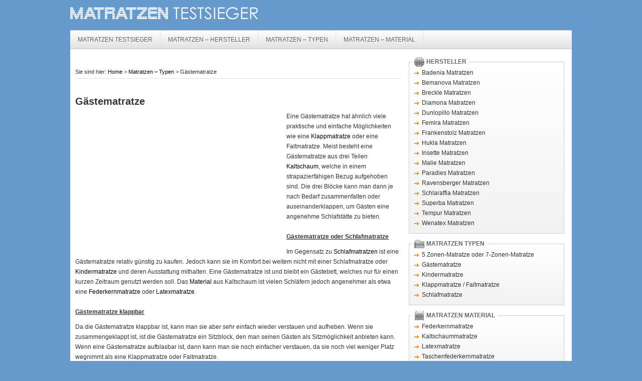

--- FILE ---
content_type: text/html; charset=UTF-8
request_url: http://www.matratzentestsieger.net/matratzen-typen/gaestematratze/
body_size: 4195
content:
<!DOCTYPE html PUBLIC "-//W3C//DTD XHTML 1.0 Transitional//EN" "http://www.w3.org/TR/xhtml1/DTD/xhtml1-transitional.dtd">
<html xmlns="http://www.w3.org/1999/xhtml" dir="ltr" lang="de-DE" xml:lang="de-DE">
<head profile="http://gmpg.org/xfn/11">
<meta http-equiv="Content-Type" content="text/html; charset=UTF-8" />
<title>Gästematratze Testsieger günstig kaufen | Matratzen Testsieger</title>
<link rel="Shortcut Icon" href="http://www.matratzentestsieger.net/wp-content/themes/matratzentestsieger/images/favicon-new.ico" type="image/x-icon" />
<link rel="stylesheet" href="http://www.matratzentestsieger.net/wp-content/themes/matratzentestsieger/style.css" type="text/css" media="screen" />
<link rel="alternate" type="application/rss+xml" title="Matratzen Testsieger &raquo; Feed" href="http://www.matratzentestsieger.net/feed/" />
<link rel="alternate" type="application/rss+xml" title="Matratzen Testsieger &raquo; Kommentar Feed" href="http://www.matratzentestsieger.net/comments/feed/" />
<script type='text/javascript' src='http://www.matratzentestsieger.net/wp-includes/js/jquery/jquery.js?ver=1.4.2'></script>
<link rel="EditURI" type="application/rsd+xml" title="RSD" href="http://www.matratzentestsieger.net/xmlrpc.php?rsd" />
<link rel="wlwmanifest" type="application/wlwmanifest+xml" href="http://www.matratzentestsieger.net/wp-includes/wlwmanifest.xml" /> 
<link rel='index' title='Matratzen Testsieger' href='http://www.matratzentestsieger.net/' />
<link rel='up' title='Matratzen – Typen' href='http://www.matratzentestsieger.net/matratzen-typen/' />
<link rel='prev' title='Superba Matratzen' href='http://www.matratzentestsieger.net/matratzen-hersteller/superba-matratzen/' />
<link rel='next' title='Online Shops' href='http://www.matratzentestsieger.net/online-shops/' />
<script src='http://www.clicksblogs.de/?dm=4c1664305ee314bd38cb25deb41904d7&amp;action=load&amp;blogid=16&amp;siteid=1&amp;t=1273841486&amp;back=http%3A%2F%2Fwww.matratzentestsieger.net%2Fmatratzen-typen%2Fgaestematratze%2F' type='text/javascript'></script>
<!-- All in One SEO Pack 1.6.13.2 by Michael Torbert of Semper Fi Web Design[316,339] -->
<meta name="description" content="Eine Gästematratze hat ähnlich viele praktische und einfache Möglichkeiten wie eine Klappmatratze oder eine Faltmatratze. Meist besteht eine Gästematratze" />
<!-- /all in one seo pack -->
    <style type="text/css">
        #header {
            background: url(http://www.matratzentestsieger.net/files/2012/03/matratzen-testsieger-logo1.png) scroll no-repeat 0 0;
            height: 35px;
        }
        .header-image #title-area, .header-image #title-area #title, .header-image #title-area #title a {
            height: 35px;
        }
        </style>
<style type="text/css">
body { background-color: #6699CC; }
</style>
<script>window.google_analytics_uacct = "UA-20531586-1";</script><script type="text/javascript">
  var _gaq = _gaq || [];
  _gaq.push(['_setAccount', 'UA-20531586-1']);
  _gaq.push(['_setDomainName', 'none']);
  _gaq.push(['_setAllowLinker', true]);
  _gaq.push(['_trackPageview']);

  (function() {
    var ga = document.createElement('script'); ga.type = 'text/javascript'; ga.async = true;
    ga.src = ('https:' == document.location.protocol ? 'https://ssl' : 'http://www') + '.google-analytics.com/ga.js';
    var s = document.getElementsByTagName('script')[0]; s.parentNode.insertBefore(ga, s);
  })();

</script>

<link rel="stylesheet" href="/wp-content/themes/matratzentestsieger/testsieger.css"><link rel='canonical' href='http://www.matratzentestsieger.net/matratzen-typen/gaestematratze/' />
</head>
<body class="page page-id-118 page-child parent-pageid-59 page-template page-template-default header-image content-sidebar">

<div id="wrap">
	<div id="topnav">
	<div class="topnav-left">
	</div><!-- end .topnav-left -->
	<div class="topnav-right">
		</div><!-- end .topnav-right -->
	</div><!-- end #topnav -->
<div id="header"><div class="wrap"><div id="title-area"><p id="title"><a href="http://www.matratzentestsieger.net/" title="Matratzen Testsieger">Matratzen Testsieger</a></p><p id="description"></p></div><!-- end #title-area --><div class="widget-area"></div><!-- end .widget_area --></div><!-- end .wrap --></div><!--end #header-->
<div id="nav"><div class="wrap"><ul id="menu-start" class="nav superfish"><li id="menu-item-9" class="menu-item menu-item-type-post_type menu-item-9"><a title="Matratzen Testsieger" href="http://www.matratzentestsieger.net/">Matratzen Testsieger</a></li>
<li id="menu-item-170" class="menu-item menu-item-type-post_type menu-item-170"><a title="Matratzen Hersteller" href="http://www.matratzentestsieger.net/matratzen-hersteller/">Matratzen &#8211; Hersteller</a></li>
<li id="menu-item-172" class="menu-item menu-item-type-post_type current-page-ancestor menu-item-172"><a title="Matratzen Typen
" href="http://www.matratzentestsieger.net/matratzen-typen/">Matratzen &#8211; Typen</a></li>
<li id="menu-item-171" class="menu-item menu-item-type-post_type menu-item-171"><a title="Matratzen Material" href="http://www.matratzentestsieger.net/matratzen-material/">Matratzen – Material</a></li>
</ul></div></div><div id="inner">	<div id="content-sidebar-wrap">
				<!--<div id="content" class="hfeed">-->
<!--        <div id="content" class="hfeed" style="width:645px">-->
        <div id="content" class="hfeed" style="width:600px">
			<div class="breadcrumb">Sie sind hier: <a href="http://www.matratzentestsieger.net/" title="View Home">Home</a> > <a href="http://www.matratzentestsieger.net/matratzen-typen/" title="View Matratzen – Typen">Matratzen – Typen</a> > G&auml;stematratze</div>	<div class="post-118 page type-page hentry">
                    
		<div style="margin:-15px 0 15px -5px;">
<script type="text/javascript"><!--
google_ad_client = "ca-pub-5640009945462044";
/* Matratze Test Linkblock quer */
google_ad_slot = "9726230934";
google_ad_width = 468;
google_ad_height = 15;
//-->
</script>
<script type="text/javascript"
src="http://pagead2.googlesyndication.com/pagead/show_ads.js">
</script>
</div>		<h1 class="entry-title">G&auml;stematratze</h1>
		
				<div class="entry-content">
			
<!-- Quick Adsense WordPress Plugin: http://techmilieu.com/quick-adsense -->
<div style="float:none;margin:0px;">
<div style="float:left; margin:0 85px 0px 0;">
<script type="text/javascript"><!--
google_ad_client = "ca-pub-5640009945462044";
/* MatratzeTest 336 x 280 */
google_ad_slot = "3796570879";
google_ad_width = 336;
google_ad_height = 280;
//-->
</script>
<script type="text/javascript"
src="http://pagead2.googlesyndication.com/pagead/show_ads.js">
</script>
</div>
</div>
<p>Eine G&auml;stematratze hat &auml;hnlich viele praktische und einfache M&ouml;glichkeiten wie eine <a href="http://www.matratzentestsieger.net/matratzen-typen-2/klappmatratze-faltmatratze/">Klappmatratze</a> oder eine Faltmatratze. Meist besteht eine G&auml;stematratze aus drei Teilen <a href="http://www.matratzentestsieger.net/matratzen-typen/kaltschaummatratze/">Kaltschaum</a>, welche in einem strapazierf&auml;higen Bezug aufgehoben sind. Die drei Bl&ouml;cke kann man dann je nach Bedarf zusammenfalten oder auseinanderklappen, um G&auml;sten eine angenehme Schlafst&auml;tte zu bieten.</p>
<p>&nbsp;</p>
<h2>G&auml;stematratze oder Schlafmatratze</h2>
<p>Im Gegensatz zu <a href="http://www.matratzentestsieger.net/matratzen-typen-2/schlafmatratze/">Schlafmatratzen</a> ist eine G&auml;stematratze relativ g&uuml;nstig zu kaufen. Jedoch kann sie im Komfort bei weitem nicht mit einer Schlafmatratze oder <a href="http://www.matratzentestsieger.net/matratzen-typen-2/kindermatratze/">Kindermatratze</a> und deren Ausstattung mithalten. Eine G&auml;stematratze ist und bleibt ein G&auml;stebett, welches nur f&uuml;r einen kurzen Zeitraum genutzt werden soll. Das <a href="http://www.matratzentestsieger.net/matratzen-typen/">Material</a> aus Kaltschaum ist vielen Schl&auml;fern jedoch angenehmer als etwa eine <a href="http://www.matratzentestsieger.net/matratzen-typen/federkernmatratze/">Federkernmatratze</a> oder <a href="http://www.matratzentestsieger.net/matratzen-typen/latexmatratze/">Latexmatratze</a>.</p>
<p>&nbsp;</p>
<h2>G&auml;stematratze klappbar</h2>
<p>Da die G&auml;stematratze klappbar ist, kann man sie aber sehr einfach wieder verstauen und aufheben. Wenn sie zusammengeklappt ist, ist die G&auml;stematratze ein Sitzblock, den man seinen G&auml;sten als Sitzm&ouml;glichkeit anbieten kann. Wenn eine G&auml;stematratze aufblasbar ist, dann kann man sie noch einfacher verstauen, da sie noch viel weniger Platz wegnimmt als eine Klappmatratze oder Faltmatratze.</p>
<p>&nbsp;</p>
<h2>G&auml;stematratze Hersteller</h2>
<p>Marken wie Tchibo oder Samba bieten solche Doppel-Faltmatratzen an; bei <a href="http://www.matratzentestsieger.net/matratzen-hersteller/">Herstellern</a> von Schlafmatratzen wie <a href="http://www.matratzentestsieger.net/matratzen-hersteller/ravensberger-matratzen/">Ravensberger</a>, <a href="http://www.matratzentestsieger.net/matratzen-hersteller/malie-matratze/">Malie</a>, <a href="http://www.matratzentestsieger.net/matratzen-hersteller/wenatex-matratze/">Wenatex</a>, <a href="http://www.matratzentestsieger.net/matratzen-hersteller/bemanova-matratzen/">Bemanova</a>, <a href="http://www.matratzentestsieger.net/matratzen-hersteller/hukla-matratze/">Hukla</a>, <a href="http://www.matratzentestsieger.net/matratzen-hersteller/dunlopillo-matratze/">Dunlopillo </a>oder <a href="http://www.matratzentestsieger.net/matratzen-hersteller/schlaraffia-matratze/">Schlaraffia</a> kann man ebenfalls sein Gl&uuml;ck versuchen und f&uuml;ndig werden. Viele dieser Hersteller bieten auch andere Artikel als Schlafmatratzen an.</p>

<!-- Quick Adsense WordPress Plugin: http://techmilieu.com/quick-adsense -->
<div style="float:none;margin:0px;">
<div style="">
<script type="text/javascript"><!--
google_ad_client = "ca-pub-5640009945462044";
/* MatratzeTest 336 x 280 */
google_ad_slot = "3796570879";
google_ad_width = 336;
google_ad_height = 280;
//-->
</script>
<script type="text/javascript"
src="http://pagead2.googlesyndication.com/pagead/show_ads.js">
</script>
</div>
</div>

<div style="font-size:0px;height:0px;line-height:0px;margin:0;padding:0;clear:both"></div>		</div><!-- end .entry-content -->
		 

	</div><!-- end .postclass -->
		</div><!-- end #content -->
		<!--<div id="sidebar" class="widget-area">-->
<!--<div id="sidebar" class="widget-area" style="width: 255px">-->
<div id="sidebar" class="widget-area" style="width:338px">
<div id="nav_menu-5" class="widget widget_nav_menu sidebar-brand-icon"><div class="widget-wrap"><h4 class="widgettitle">Hersteller</h4>
<div class="menu-hersteller-container"><ul id="menu-hersteller" class="menu"><li id="menu-item-633" class="menu-item menu-item-type-post_type menu-item-633"><a href="http://www.matratzentestsieger.net/matratzen-hersteller/badenia-matratze/">Badenia Matratzen</a></li>
<li id="menu-item-634" class="menu-item menu-item-type-post_type menu-item-634"><a href="http://www.matratzentestsieger.net/matratzen-hersteller/bemanova-matratzen/">Bemanova Matratzen</a></li>
<li id="menu-item-635" class="menu-item menu-item-type-post_type menu-item-635"><a href="http://www.matratzentestsieger.net/matratzen-hersteller/breckle-matratze/">Breckle Matratzen</a></li>
<li id="menu-item-636" class="menu-item menu-item-type-post_type menu-item-636"><a href="http://www.matratzentestsieger.net/matratzen-hersteller/diamona-matratzen/">Diamona Matratzen</a></li>
<li id="menu-item-637" class="menu-item menu-item-type-post_type menu-item-637"><a href="http://www.matratzentestsieger.net/matratzen-hersteller/dunlopillo-matratze/">Dunlopillo Matratzen</a></li>
<li id="menu-item-638" class="menu-item menu-item-type-post_type menu-item-638"><a href="http://www.matratzentestsieger.net/matratzen-hersteller/femira-matratzen/">Femira Matratzen</a></li>
<li id="menu-item-639" class="menu-item menu-item-type-post_type menu-item-639"><a href="http://www.matratzentestsieger.net/matratzen-hersteller/frankenstolz-f-a-n-matratzen/">Frankenstolz Matratzen</a></li>
<li id="menu-item-640" class="menu-item menu-item-type-post_type menu-item-640"><a href="http://www.matratzentestsieger.net/matratzen-hersteller/hukla-matratze/">Hukla Matratzen</a></li>
<li id="menu-item-641" class="menu-item menu-item-type-post_type menu-item-641"><a href="http://www.matratzentestsieger.net/matratzen-hersteller/irisette-matratzen/">Irisette Matratzen</a></li>
<li id="menu-item-642" class="menu-item menu-item-type-post_type menu-item-642"><a href="http://www.matratzentestsieger.net/matratzen-hersteller/malie-matratze/">Malie Matratzen</a></li>
<li id="menu-item-643" class="menu-item menu-item-type-post_type menu-item-643"><a href="http://www.matratzentestsieger.net/matratzen-hersteller/paradies-matratzen/">Paradies Matratzen</a></li>
<li id="menu-item-644" class="menu-item menu-item-type-post_type menu-item-644"><a href="http://www.matratzentestsieger.net/matratzen-hersteller/ravensberger-matratzen/">Ravensberger Matratzen</a></li>
<li id="menu-item-645" class="menu-item menu-item-type-post_type menu-item-645"><a href="http://www.matratzentestsieger.net/matratzen-hersteller/schlaraffia-matratze/">Schlaraffia Matratzen</a></li>
<li id="menu-item-646" class="menu-item menu-item-type-post_type menu-item-646"><a href="http://www.matratzentestsieger.net/matratzen-hersteller/superba-matratzen/">Superba Matratzen</a></li>
<li id="menu-item-647" class="menu-item menu-item-type-post_type menu-item-647"><a href="http://www.matratzentestsieger.net/matratzen-hersteller/tempur-matratzen/">Tempur Matratzen</a></li>
<li id="menu-item-648" class="menu-item menu-item-type-post_type menu-item-648"><a href="http://www.matratzentestsieger.net/matratzen-hersteller/wenatex-matratze/">Wenatex Matratzen</a></li>
</ul></div></div></div>
<div id="nav_menu-7" class="widget widget_nav_menu sidebar-type-icon"><div class="widget-wrap"><h4 class="widgettitle">Matratzen Typen</h4>
<div class="menu-matratzen-typen-container"><ul id="menu-matratzen-typen" class="menu"><li id="menu-item-510" class="menu-item menu-item-type-post_type menu-item-510"><a href="http://www.matratzentestsieger.net/matratzen-typen/5-zonen-matratze-oder-7-zonen-matratze/">5 Zonen-Matratze oder 7-Zonen-Matratze</a></li>
<li id="menu-item-513" class="menu-item menu-item-type-post_type current-menu-item page_item page-item-118 current_page_item menu-item-513"><a href="http://www.matratzentestsieger.net/matratzen-typen/gaestematratze/">G&auml;stematratze</a></li>
<li id="menu-item-515" class="menu-item menu-item-type-post_type menu-item-515"><a href="http://www.matratzentestsieger.net/matratzen-typen/kindermatratze/">Kindermatratze</a></li>
<li id="menu-item-516" class="menu-item menu-item-type-post_type menu-item-516"><a href="http://www.matratzentestsieger.net/matratzen-typen/klappmatratze-faltmatratze/">Klappmatratze / Faltmatratze</a></li>
<li id="menu-item-517" class="menu-item menu-item-type-post_type menu-item-517"><a href="http://www.matratzentestsieger.net/matratzen-typen/schlafmatratze/">Schlafmatratze</a></li>
</ul></div></div></div>
<div id="nav_menu-8" class="widget widget_nav_menu sidebar-material-icon"><div class="widget-wrap"><h4 class="widgettitle">Matratzen Material</h4>
<div class="menu-matratzen-material-container"><ul id="menu-matratzen-material" class="menu"><li id="menu-item-521" class="menu-item menu-item-type-post_type menu-item-521"><a href="http://www.matratzentestsieger.net/matratzen-material/federkernmatratze/">Federkernmatratze</a></li>
<li id="menu-item-522" class="menu-item menu-item-type-post_type menu-item-522"><a href="http://www.matratzentestsieger.net/matratzen-material/kaltschaummatratze/">Kaltschaummatratze</a></li>
<li id="menu-item-523" class="menu-item menu-item-type-post_type menu-item-523"><a href="http://www.matratzentestsieger.net/matratzen-material/latexmatratze/">Latexmatratze</a></li>
<li id="menu-item-525" class="menu-item menu-item-type-post_type menu-item-525"><a href="http://www.matratzentestsieger.net/matratzen-material/taschenfederkernmatratze/">Taschenfederkernmatratze</a></li>
<li id="menu-item-524" class="menu-item menu-item-type-post_type menu-item-524"><a href="http://www.matratzentestsieger.net/matratzen-material/viscoschaummatratze-viskoseschaummatratze/">Viscoschaummatratze / Viskoseschaummatratze</a></li>
</ul></div></div></div>
</div>	</div><!-- end #content-sidebar-wrap -->
	</div><!-- end #inner -->


<div id="footer"><div class="wrap">
<div id="subnav"><div class="wrap"><ul id="menu-footer" class="nav superfish"><li id="menu-item-684" class="menu-item menu-item-type-post_type menu-item-684"><a href="http://www.matratzentestsieger.net/blog/">Blog</a></li>
<li id="menu-item-8" class="menu-item menu-item-type-post_type menu-item-8"><a href="http://www.matratzentestsieger.net/impressum/">Impressum und Datenschutz</a></li>
</ul></div></div>    <div id="copyright">&#xa9; Copyright 2010 - 2011 &#xb7; All Rights Reserved &#xb7; </div>
    </div><!-- end .wrap --></div><!-- end #footer -->
	</div><!-- close maindiv -->
	<div id="afterfooter">
	<div class="afterfooter-left">
	</div><!-- end .afterfooter-left -->
	<div class="afterfooter-right">
		</div><!-- end .afterfooter-right -->
	</div><!-- end #afterfooter -->
</div><!-- end #wrap -->
<script type='text/javascript' src='http://www.matratzentestsieger.net/wp-includes/js/jquery/ui.core.js?ver=1.7.3'></script>
<script type='text/javascript' src='http://www.matratzentestsieger.net/wp-includes/js/jquery/ui.tabs.js?ver=1.7.3'></script>
<script type='text/javascript' src='http://www.matratzentestsieger.net/wp-content/themes/matratzentestsieger/js/tabs.js?ver=1.0'></script>
<script type='text/javascript' src='http://www.matratzentestsieger.net/wp-content/themes/genesis/lib/js/menu/superfish.js?ver=1.4.8'></script>
<script type='text/javascript' src='http://www.matratzentestsieger.net/wp-content/themes/genesis/lib/js/menu/superfish.args.js?ver=1.5'></script>
</body>
</html><!-- ELC 2026-01-20 05:33:33 [18126] [122] --><!--50--><!--L0-->

--- FILE ---
content_type: text/html; charset=utf-8
request_url: https://www.google.com/recaptcha/api2/aframe
body_size: 257
content:
<!DOCTYPE HTML><html><head><meta http-equiv="content-type" content="text/html; charset=UTF-8"></head><body><script nonce="TlErBSZNPuihE1hXzTEj-g">/** Anti-fraud and anti-abuse applications only. See google.com/recaptcha */ try{var clients={'sodar':'https://pagead2.googlesyndication.com/pagead/sodar?'};window.addEventListener("message",function(a){try{if(a.source===window.parent){var b=JSON.parse(a.data);var c=clients[b['id']];if(c){var d=document.createElement('img');d.src=c+b['params']+'&rc='+(localStorage.getItem("rc::a")?sessionStorage.getItem("rc::b"):"");window.document.body.appendChild(d);sessionStorage.setItem("rc::e",parseInt(sessionStorage.getItem("rc::e")||0)+1);localStorage.setItem("rc::h",'1768887215143');}}}catch(b){}});window.parent.postMessage("_grecaptcha_ready", "*");}catch(b){}</script></body></html>

--- FILE ---
content_type: text/css
request_url: http://www.matratzentestsieger.net/wp-content/themes/matratzentestsieger/style.css
body_size: 6314
content:
/*
	Theme Name: News Child Theme
	Theme URL: http://www.studiopress.com/themes/news
	Description: News is a 2 or 3-column Widget-ready child theme created for the Genesis Framework.
	Author: StudioPress
	Author URI: http://www.studiopress.com
	Version: 1.1
	
	Template: genesis

	The CSS, XHTML and design is released under GPL:
	http://www.opensource.org/licenses/gpl-license.php
*/

body {
	/*background: #FFFFFF;*/
	color: #333333;
	font-size: 12px;
	font-family: Arial, Tahoma, Verdana;
	margin: 0 auto 0;
	padding: 0;
	line-height: 20px;
	}
	
p {
	margin: 0;
	padding: 0;
	}
	
/***** Hyperlinks ********************/

a, a:visited {
	color: #006699;
	text-decoration: underline;
	}
	
a:hover {
	text-decoration: none;
	}
	
a img {
	border: none;
	}
	
a:focus, a:hover, a:active {
	outline: none;
	}

/***** Wrap ********************/

#wrap { 
	background: #FFFFFF;
	width: 960px;
	margin: 10px auto 10px;
	padding: 0;
	position: relative;
	-moz-box-shadow: 0 3px 10px #333333;
	-webkit-box-shadow: 0 3px 10px #333333;
	border-left: 1px solid #d4d4d4; border-top: 1px solid #d4d4d4; border-right: 1px solid #d4d4d4;
	}
	
/***** TopNav ********************/

#topnav { width: 360px;
	font-size: 10px;
	top: 5px;;
	padding: 0;
	position: absolute;
	right: 0;
	overflow: hidden;
	}

.topnav-left {
	float: left;
	margin: 0;
	padding: 0;
	}
	
.topnav-right {
	float: right;
	margin: 0;
	padding: 0;
	
	}
	
/***** Top Navigation ********************/
	
#topnav ul {
	float: right;
	list-style: none;
	margin: 0 0 0 10px ;
	padding: 0;
	}

#topnav li {
	float: left;
	list-style: none;
	margin: 0;
	padding: 0;
	}
	
#topnav li a {
	color: #656567; #ec6110
	display: block;
    margin: 0;
	padding: 2px 10px 2px 10px;
	text-decoration: none;
	position: relative;	
	}

#topnav li a:hover, #topnav li a:active, #topnav .current_page_item a, #topnav .current-cat a, #topnav .current-menu-item {
	color: #ec6110;
	}
	
#topnav li a.sf-with-ul {
	padding-right: 10px;
	}	
	
#topnav li a .sf-sub-indicator {
	display: block;
	width: 0;
	height: 0;
	text-indent: -9999px;
	overflow: hidden;
	position: absolute;
	top: 0;
	right: 0;
	}
	
#topnav li li a, #topnav li li a:link, #topnav li li a:visited {
	background: #FFFFFF;
	color: #333333;
	width: 138px; 
	margin: 0;
	padding: 5px 10px 5px 10px;
	text-transform: none;
	border-left: 1px solid #CCCCCC;
	border-right: 1px solid #CCCCCC;
	border-bottom: 1px solid #CCCCCC;
	position: relative;
	}
	
#topnav li li a:hover, #topnav li li a:active {
	background: #F2F2F2;
	color: #006699;
	}

#topnav li li a .sf-sub-indicator {
	top: 10px;
	}

#topnav li ul {
	z-index: 9999;
	position: absolute;
	left: -999em;
	height: auto;
	width: 160px;
	margin: 0;
	padding: 0;
	}

#topnav li ul a { 
	width: 140px;
	}

#topnav li ul ul {
	margin: -31px 0 0 159px;
	}

#topnav li:hover ul ul, #topnav li:hover ul ul ul, #topnav li.sfHover ul ul, #topnav li.sfHover ul ul ul {
	left: -999em;
	}

#topnav li:hover ul, #topnav li li:hover ul, #topnav li li li:hover ul, #topnav li.sfHover ul, #topnav li li.sfHover ul, #topnav li li li.sfHover ul {
	left: auto;
	}

#topnav li:hover, #topnav li.sfHover { 
	position: static;
	}
	
/***** Header  ********************/

#header {
	width: 1000px; 
	/*height: 80px;*/
	margin: 10px auto 15px;
	}

#title-area {
	width: 480px;
	float: left;
	margin: 0; 
	padding: 0;
	overflow: hidden;
	}
	
#title-area #title {
	color: #333333;
	font-size: 36px;
	/*font-family: Georgia, Times New Roman, Trebuchet MS;*/
	font-weight: normal;
	margin: 0;
	padding: 0;
	text-decoration: none;
	line-height: 42px;
	}
	
#title-area #title a {
	color: #333333;
	margin: 0; 
	padding: 0;
	text-decoration: none;
	}
	
#title-area #title a:hover {
	color: #333333;
	text-decoration: none;
	height: 125px
	}
	
#title-area #description {
	color: #666666;
	font-size: 14px;
	font-style: italic;
	font-weight: normal;
	margin: 0; 
	padding: 0 0 0 20px;
	}

#header .widget-area {
	float: right;
	padding: 10px 10px;
	}
	
#header .widget-area p {
	margin: 0;
	padding: 0 0 5px 0;
	}
	
#header .widget-area h4 {
	color: #333333;
	font-size: 14px;
	font-weight: normal;
	margin: 10px 0 0 0; 
	padding: 0;
	text-decoration: none;
	}
	
#header .widget-area ul {
	margin: 0;
	padding: 0;
	}
	
#header .widget-area ul li {
	list-style-type: square;
	margin: 0 0 0 20px;
	padding: 0;
	}
	
/***** Image Header - Partial Width ********************/

.header-image #title-area, .header-image #title-area #title, .header-image #title-area #title a {
	display: block; 
	float: left;
	width: 600px;
	text-indent: -9999px;
	overflow: hidden;
	}
	
.header-image #title-area #description {
	display: block;
	width: 0; 
	height: 0;
	overflow: hidden;
	}

/***** Image Header - Full Width ********************/

.header-full-width #title-area, .header-full-width #title-area #title, .header-full-width #title-area #title a {
	width: 960px;
	}

/***** Primary Navigation ********************/

#nav {
	background-color: #e0e0e0;
	width: 1000px;
	color: #656567;
	font-size: 12px;
	margin: 0 auto 0px;
	text-transform: uppercase;
	overflow: hidden;
	clear: both;
	/*border-top: 1px solid #c6c6c6; border-bottom: 1px solid #c6c6c6;*/
	
	background: -moz-linear-gradient( top, #ffffff, #e0e0e0); background: -webkit-gradient(linear, left top, left bottom, from(#ffffff), to(#e0e0e0)); filter: progid:DXImageTransform.Microsoft.gradient(startColorstr=#ffffffff, endColorstr=#ffe0e0e0); -ms-filter: progid:DXImageTransform.Microsoft.gradient(startColorstr=#ffffffff, endColorstr=#e0e0e0); }

#nav ul { 
	width: 1000px;
	float: left;
	list-style: none;
	margin: 0;
	padding: 0;
	border-top: 1px solid #c6c6c6; border-bottom: 1px solid #c6c6c6;
	}

#nav ul#menu-start-leer { border: none; width: 958px; }
	
#nav li {
	float: left;
	list-style: none;
	}
	
*+html #nav li { line-height:14px; }	
	
#nav li a {
	color: #656567;
	display: block;
    margin: 0;
	padding: 8px 15px 8px 15px;
	text-decoration: none;
	position: relative;	
	border-left: 0px solid #e0e0e0; border-right: 1px solid #e0e0e0;
	}

#nav li a:hover { color: #656567; padding: 8px 15px 8px 15px;
	
	background-color: #e0e0e0; border-left: 0px solid #656567; border-right: 1px solid #e0e0e0;
	background: -moz-linear-gradient( top, #e0e0e0, #ffffff); background: -webkit-gradient(linear, left top, left bottom, from(#e0e0e0), to(#ffffff)); filter: progid:DXImageTransform.Microsoft.gradient(startColorstr=#ffe0e0e0, endColorstr=#ffffffff); -ms-filter: progid:DXImageTransform.Microsoft.gradient(startColorstr=#ffe0e0e0, endColorstr=#ffffff); }



#nav li a:active, #nav .current_page_item a, #nav .current-cat a, #nav .current-menu-item {
	color: #656567;
	
	background: -moz-linear-gradient( top, #e0e0e0, #ffffff); background: -webkit-gradient(linear, left top, left bottom, from(#e0e0e0), to(#ffffff)); filter: progid:DXImageTransform.Microsoft.gradient(startColorstr=#ffe0e0e0, endColorstr=#ffffffff); -ms-filter: progid:DXImageTransform.Microsoft.gradient(startColorstr=#ffe0e0e0, endColorstr=#ffffffff);
	}

#nav li a .sf-sub-indicator {
	background: none;
	display: block;
	width: 10px;
	height: 10px;
	text-indent: -9999px;
	overflow: hidden;
	position: absolute;
	top: 14px;
	right: 5px;
	}
	
#nav li li a, #nav li li a:link, #nav li li a:visited {
	background: #444444;
	color: #FFFFFF;
	width: 138px; 
	margin: 0;
	padding: 5px 10px 5px 10px;
	text-transform: none;
	border-left: 1px solid #999999;
	border-right: 1px solid #999999;
	border-bottom: 1px solid #999999;
	position: relative;
	}
	
#nav li li a:hover, #nav li li a:active {
	background: #333333;
	}

#nav li li a .sf-sub-indicator {
	background: none;
	top: 10px;
	}

#nav li ul {
	z-index: 9999;
	position: absolute;
	left: -999em;
	height: auto;
	width: 160px;
	margin: 0 0 0 -1px;
	padding: 0;
	}

#nav li ul a { 
	width: 140px;
	}

#nav li ul ul {
	margin: -31px 0 0 159px;
	}

#nav li:hover ul ul, #nav li:hover ul ul ul, #nav li.sfHover ul ul, #nav li.sfHover ul ul ul {
	left: -999em;
	}

#nav li:hover ul, #nav li li:hover ul, #nav li li li:hover ul, #nav li.sfHover ul, #nav li li.sfHover ul, #nav li li li.sfHover ul {
	left: auto;
	}

#nav li:hover, #nav li.sfHover { 
	position: static;
	}
	
/***** Primary Navigation Extras ********************/
	
#nav li.right {
	float: right;
	font-weight: bold;
	margin: 0;
	padding: 8px 15px 8px 0;
	}

#nav li.right a {
	background: none;
	color: #FFFFFF;
	display: inline;
	text-decoration: none;
	border: none;
	}
	
#nav li.right a:hover {
	color: #FFFFFF;
	text-decoration: underline;
	}

#nav li.rss a {
	background: url(images/rss.png) no-repeat left center;
	margin: 0 0 0 10px;
	padding: 3px 0 3px 16px;
	}
	
#nav li.search {
	padding: 3px 10px 0 10px;
	}
	
#nav li.twitter a {
	background: url(images/twitter-nav.png) no-repeat left center;
	padding: 3px 0 1px 20px;
	}
	
/***** Secondary Navigation ********************/

#subnav {
	float: left;
	/*font-family: Arial, Tahoma, Verdana;*/
	font-size: 11px;
	font-weight: bold;
	margin: 0 auto 0;
	text-transform: uppercase;
	border-right: 0px solid #e0e0e0;
	overflow: hidden;
	clear: both;
	}

#subnav ul {
	float: left;
	list-style: none;
	margin: 0;
	padding: 0;
	}
	
#subnav li {
	float: left;
	list-style: none;
	}
	
*+html #subnav li { line-height:14px; }	
	
#subnav li a {
	color: #656567;
	display: block;
    margin: 0;
	padding: 7px 15px 6px 15px;
	text-decoration: none;
	position: relative;	
	}

#subnav li a:hover {
	color: #ffffff;
	
	background-color: #e0e0e0; border-left: 0px solid #656567; border-right: 1px solid #e0e0e0;
	background: -moz-linear-gradient( top, #c6c6c6, #e0e0e0); background: -webkit-gradient(linear, left top, left bottom, from(#c6c6c6), to(#e0e0e0)); filter: progid:DXImageTransform.Microsoft.gradient(startColorstr=#ffc6c6c6, endColorstr=#ffe0e0e0); -ms-filter: progid:DXImageTransform.Microsoft.gradient(startColorstr=#ffc6c6c6, endColorstr=#e0e0e0); }

#subnav li a:active, #subnav .current_page_item a, #subnav .current-cat a, #subnav .current-menu-item {
	color: #ffffff;
	
	background: -moz-linear-gradient( top, #c6c6c6, #e0e0e0); background: -webkit-gradient(linear, left top, left bottom, from(#c6c6c6), to(#e0e0e0)); filter: progid:DXImageTransform.Microsoft.gradient(startColorstr=#ffc6c6c6, endColorstr=#ffe0e0e0); -ms-filter: progid:DXImageTransform.Microsoft.gradient(startColorstr=#ffc6c6c6, endColorstr=#e0e0e0); }

#subnav li a .sf-sub-indicator {
	background: none;
	display: block;
	width: 10px;
	height: 10px;
	text-indent: -9999px;
	overflow: hidden;
	position: absolute;
	top: 14px;
	right: 5px;
	}
	
#subnav li li a, #subnav li li a:link, #subnav li li a:visited {
	background: #FFFFFF;
	color: #333333;
	width: 138px; 
	margin: 0;
	padding: 5px 10px 5px 10px;
	text-transform: none;
	border-left: 1px solid #CCCCCC;
	border-right: 1px solid #CCCCCC;
	border-bottom: 1px solid #CCCCCC;
	position: relative;
	}
	
#subnav li li a:hover, #subnav li li a:active {
	background: #F2F2F2;
	color: #006699;
	}

#subnav li li a .sf-sub-indicator {
	background: none;
	top: 10px;
	}

#subnav li ul {
	z-index: 9999;
	position: absolute;
	left: -999em;
	height: auto;
	width: 160px;
	margin: 0;
	padding: 0;
	}

#subnav li ul a { 
	width: 140px;
	}

#subnav li ul ul {
	margin: -31px 0 0 159px;
	}

#subnav li:hover ul ul, #subnav li:hover ul ul ul, #subnav li.sfHover ul ul, #subnav li.sfHover ul ul ul {
	left: -999em;
	}

#subnav li:hover ul, #subnav li li:hover ul, #subnav li li li:hover ul, #subnav li.sfHover ul, #subnav li li.sfHover ul, #subnav li li li.sfHover ul {
	left: auto;
	}

#subnav li:hover, #subnav li.sfHover { 
	position: static;
	}

/***** Inner ********************/

#inner {
	margin: 0 auto 0;
	padding: 25px 0px 25px 0px;
	overflow: hidden;	
	border-top: 1px solid #d4d4d4; 
	}

/***** Tabs ********************/

.ui-tabs {
	clear: both;
	width: 600px;
	overflow: hidden;
	margin: 0 0 10px 0;
	padding: 0;
	}
	
#content .ui-tabs .post {
	margin: 0;
	padding: 0;
	}

.ui-tabs .ui-tabs-hide {
    display: none;
	}

.ui-tabs .ui-tabs-panel {
	width: 600px;
	}

#content .ui-tabs ul.ui-tabs-nav {
	font-size: 12px;
	list-style-type: none;
	margin: 0 0 15px 0; 
	padding: 10px 0 10px 5px;
	border-top: 3px solid #CCCCCC;
	border-bottom: 1px dotted #AAAAAA;
	clear: both;
	}
	
#content .ui-tabs ul.ui-tabs-nav li {
	background: none;
	display: inline;
	text-align: center;
	margin: 0 5px 0 0; 
	padding: 0;
	}
	
.ui-tabs ul.ui-tabs-nav li a {
	color: #333333;
	font-weight: bold;
	margin: 0; 
	padding: 6px 10px 6px 10px;
	text-decoration: none;
	text-transform: uppercase;
	}
	
.ui-tabs ul.ui-tabs-nav li a:hover {
	background: #006699;
	color: #FFFFFF;
	}
	
.ui-tabs ul.ui-tabs-nav li.ui-tabs-selected a {
	background: #444444;
	color: #FFFFFF;
	}
	
.ui-tabs .image {
	margin: 0 10px 0 0;
	padding: 0;
	}
	
.ui-tabs .more-link {
	background: #444444;
	float: right;
	color: #FFFFFF;
	font-size: 11px;
	font-weight: bold;
	margin: 15px 0 0 0; 
	padding: 2px 7px 2px 7px;
	text-decoration: none;
	text-transform: uppercase;
	}
	
.ui-tabs .more-link:hover {
	background: #006699;
	}

/***** Homepage ********************/
	
#featured-top, #featured-bottom {
	width: 600px;
	float: left;
	}
	
#featured-bottom {
	font-size: 12px;
	}
	
.featured-bottom-left {
	width: 290px;
	float: left;
	}
	
.featured-bottom-right {
	width: 290px;
	float: right;
	}

#featured-top .widget, #featured-bottom .widget {
	margin: 0 0 20px 0;
	}
	
/***** Featured Post/Page ********************/

.featuredpost, .featuredpage {
	margin: 0 0 20px 0;
	padding: 0;
	}
	
.featuredpost .post, .featuredpage .page {
	margin: 0;
	padding: 10px 0 0 0;
	border-bottom: 1px dotted #AAAAAA;
	overflow: hidden;
	clear: both;
	}
	
.featuredpost img, .featuredpage img, .featuredpost .avatar, .featuredpage .avatar {
	background: #FFFFFF;
	margin: 0 0 5px 0;
	padding: 4px;
	border: 1px solid #DDDDDD;
	}
	
.more-from-category {
	font-weight: bold;
	margin: 0;
	padding: 5px 0 0 0;
	}

/***** Breadcrumb ********************/

.breadcrumb {
	font-size: 11px;
	margin: 0 0 20px 0;
	padding: 0 0 3px 0;
	border-bottom: 1px solid #DDDDDD;
	}
	
/***** Taxonomy Description ********************/

.taxonomy-description {
	background: #F4F4F4;
	margin: 0 0 30px 0;
	padding: 10px;
	border: 1px solid #DDDDDD;
	}

/***** Content-Sidebar Wrapper ********************/

#content-sidebar-wrap {
	width: 760px;
	margin: 0;
	padding: 0;
	float: left;
	}

.sidebar-content #content-sidebar-wrap, .content-sidebar #content-sidebar-wrap {
	width: 1000px;
	}

.sidebar-sidebar-content #content-sidebar-wrap, .sidebar-content-sidebar #content-sidebar-wrap {
	float: right;
	}

/***** Content ********************/

#content {
	width: 440px;
	float: right;
	}

.sidebar-content #content, .sidebar-sidebar-content #content {
	float: right;
	}
	
.sidebar-content #content, .content-sidebar #content {
	width: 558px;
	}
	
.full-width-content #content {
	width: 920px;
	margin: 0;
	padding: 10px 0 0 0;
	}

#content blockquote {
	background: #F4F4F4;
	margin: 0 15px 15px 15px;
	padding: 10px 20px 0 15px;
	border: 1px solid #DDDDDD;
	}
	
#content .page {
	margin: 0;
	padding: 0 0 20px 0;
	}

#content .post {
	margin: 0 0 40px 0;
	padding: 0;
	}
	
.home #content .post {
	margin: 0 0 10px 0;
	padding: 0;
	}
	
#content .post p, #content .page p {
	margin: 0;
	padding: 0 0 15px 0;
	}
	
#content .sticky {
	background: #F4F4F4;
	margin: 0 0 40px 0;
	padding: 10px;
	border: 1px solid #DDDDDD;
	}
	
#content .archive-page {
	float: left;
	width: 45%;
	margin: 0;
	padding: 20px 0 20px 0;
	}

.clear {
	clear: both;
	}
	
/***** Headlines ********************/

#content h1, #content h2, #content h3, #content h4, #content h5, #content h6 {
	color: #333333;
	/*font-family: Georgia, Times New Roman, Trebuchet MS;*/
	font-weight: normal;
	text-decoration: none;
	margin: 0 0 10px 0;
	padding: 0;
	}

#content h1 {
	font-size: 20px;
	font-weight:bold;
	}
	
#content h2 {
	font-size: 18px;
	}	

#content h2 a, #content h2 a:visited {
	color: #333333;
	text-decoration: none;
	}
	
#content h2 a:hover {
	color: #006699;
	text-decoration: none;
	}
	
#featured-top h2, #featured-top h2 a, #featured-bottom h2, #featured-bottom h2 a, #sidebar h2, #sidebar h2 a, #footer-widgets h2, #footer-widgets h2 a {
	color: #333333;
	font-size: 16px;
	font-family: Georgia, Times New Roman, Trebuchet MS;
	font-weight: normal;
	margin: 0 0 5px 0;
	padding: 0;
	text-decoration: none;
	}
	
#featured-top h2 a:hover, #featured-bottom h2 a:hover, #sidebar h2 a:hover, #footer-widgets h2 a:hover {
	color: #006699;
	text-decoration: none;
	}
	
#featured-top .ui-tabs h2, #featured-top .ui-tabs h2 a {
	font-size: 20px;
	margin: 0 0 5px 0;
	}
	
#featured-bottom h2, #featured-bottom h2 a, #sidebar h2, #sidebar h2 a, #footer-widgets h2, #footer-widgets h2 a {
	font-size: 14px;
	margin: 0 !important;
	}
	
#content h3 {
	font-size: 18px;
	}
	
#content h4 {
	font-size: 16px;
	}
	
#content #featured-top h4, #content #featured-bottom h4, /*#sidebar h4, #sidebar-alt h4,*/ #footer-widgets h4 {
	color: #333333;
	/*font-family: Arial, Tahoma, Verdana;*/
	font-size: 12px;
	font-weight: bold;
	text-transform: uppercase;
	margin: 0 0 10px 0;
	padding: 5px 0 5px 5px;
	border-top: 3px solid #CCCCCC;
	border-bottom: 1px dotted #AAAAAA;
	
	}

#footer-widgets h4 {
	margin: 2px 0 10px 0;
	padding: 5px 0 5px 5px;
	border-top: none;
	border-bottom: 1px dotted #AAAAAA;
	}
	
#content h5 {
	font-size: 14px;
	}
	
#content h6 {
	font-size: 12px;
	}
	
/***** Unordered/Ordered Lists ********************/
	
#content ul, #content ol, #footer-widgets ul {
	margin: 0;
	padding: 0 0 15px 0;
	}
	
#sidebar ul ul, #sidebar-alt ul ul {
	margin: 0;
	padding: 5px 0 0 0;
	}
	
#sidebar ul, #sidebar-alt ul {
	margin: -7px 0 0 0;
	padding: 0;
	}
	
#sidebar h4, #sidebar-alt h4 {
	color: #656567;
	background: #ffffff;
	/*font-family: Arial, Tahoma, Verdana;*/
	font-size: 12px;
	text-transform: uppercase;
	margin: 0 0 0 -5px;
	padding: 0 5px;
	position: absolute;
	top: -11px;
	}

#sidebar li {
	list-style-type: none;
	background: url(images/li.gif) no-repeat 0 8px;
	margin: 0;
	padding: 0 0 0 15px;
 	word-wrap: break-word;
	}

#sidebar li a, #sidebar li a:visited {
	text-decoration: none;
	color: #333333;
	}
	
#sidebar li a:hover, #sidebar li a:active {
	text-decoration: none;
	color: #ec6110;
	}

#sidebar .zweispalten1 ul li {
	float:left;
	width:140px;
}

#sidebar .zweispalten1 ul li.last {
}

#sidebar .zweispalten1 ul li.clear {
	clear:both;
	float:none;
}

#sidebar .zweispalten2 ul.children li{
	float:left;
	width:135px;
}
#sidebar .zweispalten2 ul li li.last {
}

#sidebar .zweispalten2 ul.children li .clear {
	clear:both;
	float:none;
}

#content ul li, #sidebar-alt li, #footer-widgets ul li {
	list-style-type: none;
	background: url(images/sidebar-list.png) no-repeat top left;
	margin: 0 0 3px 0;
	padding: 0 0 0 13px;
 	word-wrap: break-word;
	}

#content .post ol li, #content .page ol li {
	margin: 0 0 0 25px;
	padding: 0;
	}

/***** Post Info ********************/
	
.post-info {
	margin: 0 0 10px 0;
	padding: 0;
	}
	
/***** AdSense ********************/
	
.adsense {
	padding: 10px 0 10px 0;
	border-top: 1px solid #DDDDDD;
	}
	
/***** Post Meta ********************/
	
.post-meta {
	margin: 0;
	padding: 5px 0 0 0;
	border-top: 1px solid #DDDDDD;
    clear: both;
	}
	
/***** Author Box ********************/
	
.author-box {
	background: #F4F4F4;
	margin: 0 0 40px 0;
	padding: 10px;
	border: 1px solid #DDDDDD;
	overflow: hidden;
	}

.author-box img {
	background: #FFFFFF !important;
	float: left;
	margin: 0 10px 0 0;
	padding: 4px;
	border: 1px solid #DDDDDD;
	}

/***** Post Icons ********************/
	
.time {
	background: url(images/icon-time.png) no-repeat top left;
	margin: 0 0 0 3px;
	padding: 0 0 2px 18px;
	}
	
.post-comments {
	background: url(images/icon-comments.png) no-repeat top left;
	margin: 0 0 0 3px;
	padding: 0 0 2px 18px;
	}
	
.categories {
	background: url(images/icon-categories.png) no-repeat top left;
	margin: 0 0 0 3px;
	padding: 0 0 2px 20px;
	}
	
.tags {
	background: url(images/icon-tags.png) no-repeat top left;
	margin: 0 0 0 3px;
	padding: 0 0 2px 18px;
	}

/***** Images ********************/

#content .post-image {
	margin: 0 10px 10px 0;
	padding: 4px;
	border: 1px solid #DDDDDD;
	}

img.centered, .aligncenter {
	display: block;
	margin: 0 auto 10px;
	}
	
img.alignnone {
	margin: 0 0 10px 0;
	display: inline;
	}
	
img.alignleft {
	margin: 0 10px 10px 0;
	display: inline;
	}

img.alignright {
	margin: 0 0 10px 10px;
	display: inline;
	}

.alignleft {
	float: left;
	margin: 0 10px 0 0;
	}

.alignright {
	float: right;
	margin: 0 0 0 10px;
	}

.wp-caption {
	background: #F4F4F4;
	padding: 5px 0 0 1px;
	text-align: center;
	border: 1px solid #DDDDDD;
	}

.wp-caption p.wp-caption-text {
	font-size: 11px;
	font-weight: normal;
	line-height: 12px;
	}
	
img.wp-smiley, img.wp-wink {
	float: none;
	border: none;
	}
	
/***** Post Navigation ********************/

.navigation {
	width: 100%;
	margin: 0;
	padding: 10px 0 10px 0;
	}
	
.navigation ul {
	list-style-type: none;
	margin: 0;
	padding: 0;
	}

.navigation li {
	display: inline;
	}

.navigation li a, .navigation li.disabled {
	color: #006699;
	padding: 5px 8px 5px 8px;
	border: 1px solid #DDDDDD;
	}

.navigation li a:hover, .navigation li.active a {
	background: #F4F4F4;
	color: #006699;
	border: 1px solid #DDDDDD;
	text-decoration: none;
	}

/***** Primary & Secondary Sidebars ********************/

#sidebar {
	position:relative;
	width: 338px;
	float: left;
	display: inline;
	}
	
#sidebar-alt {
	width: 140px;
	float: left;
	display: inline;
	}
	
#sidebar-bottom-left {
	position:relative;
	width: 48%;
	float: left;
	display: inline;
	}
	
#sidebar-bottom-right {
	position:relative;
	width: 48%;
	float: right;
	display: inline;
	}

#sidebar .widget, #sidebar-alt .widget {
	position:relative;
	margin: 0 0 20px 0;
	padding: 18px 10px 10px 10px;
	border: 1px solid #cccccc;
	
	background: -moz-linear-gradient( top, #ffffff, #f2f2f2); background: -webkit-gradient(linear, left top, left bottom, from(#ffffff), to(#f2f2f2)); filter: progid:DXImageTransform.Microsoft.gradient(startColorstr=#ffffffff, endColorstr=#fff2f2f2); -ms-filter: progid:DXImageTransform.Microsoft.gradient(startColorstr=#ffffffff, endColorstr=#f2f2f2); }
	
#sidebar .widget img, #sidebar-alt .widget img { }

.textwidget img {
	/*margin-bottom: 5px;*/
	}
	
.textwidget a {
	text-decoration: none;
	}

.textwidget a:visited {
	text-decoration: none;
	}

	
#sidebar embed, #sidebar object, #sidebar-alt embed, #sidebar-alt object {
	width: 300px; 
	height: 225px;
	margin: 10px 0 0 0; 
	padding: 0;
	}
	
/***** Sidebar(s) Dropdowns ********************/
	
#cat, #sidebar .widget_archive select, #sidebar-alt .widget_archive select {
	background: #F4F4F4;
	width: 100%;
	color: #333333;
	/*font-family: Arial, Tahoma, Verdana;*/
	font-size: 11px;
	margin: 10px 0 5px 0;
	padding: 3px;
	display: inline;
	border: 1px solid #DDDDDD;
	}

/***** Sidebar(s) User Profile ********************/

#sidebar .user-profile, #sidebar-alt .user-profile {
	overflow: hidden;
	}

#sidebar .user-profile .avatar, #sidebar-alt .user-profile .avatar {
	background: #F4F4F4;
	float: left;
	margin: 0;
	padding: 4px;
	border: 1px solid #DDDDDD;
	}
	
#sidebar .user-profile p, #sidebar-alt .user-profile p {
	margin: 0;
	padding: 10px 10px 0 10px;
	}

#sidebar .user-profile .posts_link, #sidebar-alt .user-profile .posts_link {
	margin: 0;
	padding: 0 0 10px 10px;
	}
	
/***** Buttons ********************/
	
#submit, .searchsubmit, .enews #subbutton, .gform_footer .button {
	background: #ffffff !important;
	color: #444444;
	font-size: 11px;
	/*font-family: Arial, Tahoma, Verdana;*/
	font-weight: bold !important;
	text-decoration: none;
	text-transform: uppercase;
    margin: 0;
	padding: 4px 5px 3px 5px;
	border: 1px solid #cccccc;
	
	border-radius: 5px; -moz-border-radius: 5px; -webkit-border-radius: 5px;
	}

#submit:hover, .searchsubmit:hover, .enews #subbutton:hover, .gform_footer .button:hover {
	background: #ffffff !important;
	text-decoration: none;
	border: 1px solid #cccccc;
	}
	
/***** Search Form(s) ********************/

.searchform {
	margin: 0;
	}

#header .searchform {
	float: right;
	padding: 0;
	margin-top: 70px;
	}
	
#sidebar .searchform {
	padding: 0;
	}
	
#nav .searchform {
	float: right;
	padding: 0;
	}
	
.s {
	background: #ffffff !important;
	color: #333333;
	/*font-family: Arial, Tahoma, Verdana;*/
	font-size: 12px;
	margin: 0 5px 0 0;
	padding: 4px 0 4px 5px;
	border: 1px solid #DDDDDD;
	
	-moz-box-shadow: 0 0 3px #CCCCCC inset; -webkit-box-shadow: 0 0 3px #CCCCCC inset;
	border-radius: 5px; -moz-border-radius: 5px; -webkit-border-radius: 5px;
	}
	
#header .s, #nav .s, #sidebar .s {
	width: 185px;
	}
	
#sidebar-alt .s {
	width: 80px;
	}
	
/***** eNews & Updates Widget ********************/

.enews {
	background: url(images/enews.png) no-repeat top RIGHT;
	margin: 0;
	padding: 0 0 5px 0;
	}

.enews #subscribe {
	overflow: hidden;
	}
	
.enews #subbox {
	background: #F4F4F4 !important;
	width: 240px;
	color: #333333;
	/*font-family: Arial, Tahoma, Verdana;*/
	font-size: 12px;
	padding: 4px 0 4px 5px;
	margin: 5px 8px 0 0;
	border: 1px solid #DDDDDD;
	-moz-box-shadow: 0 0 3px #CCCCCC inset;
	-webkit-box-shadow: 0 0 3px #CCCCCC inset;
	}

/***** Latest Tweets Widget ********************/

.latest-tweets {
	background: url(images/twitter.png) top right no-repeat;
	margin: 10px 0 0 0;
	padding: 0;
	}

/***** Calendar ********************/

#wp-calendar {
	margin: 0;
	padding: 0;
	width: 100%;
	}

#wp-calendar caption {
	color: #333333;
	font-size: 12px;
	/*font-family: Arial, Tahoma, Verdana;*/
	font-style: italic;
	font-weight: normal;
	margin: 0;
	padding: 2px 5px 0 0;
	text-align: right;
	}

#wp-calendar th {
	color: #333333;
	}

#wp-calendar thead {
	margin: 10px 0 0 0;
	font-weight: bold;
	background: #F4F4F4 !important;
	color: #F4F4F4 !important;
	}

#wp-calendar td {
	background: #F4F4F4;
	font-weight: normal;
	text-align: center;
	margin: 0;
	padding: 2px;
	}

#wp-calendar tfoot td {
	background: none;
	margin: 0;
	padding: 0;
	}
	
/***** Contact Form ********************/

.gform_wrapper input, .gform_wrapper textarea, .gform_wrapper select {
	background: #F4F4F4 !important;
	color: #333333 !important;
	/*font-family: Arial, Tahoma, Verdana;*/
	font-size: 12px !important;
	padding: 4px 0 4px 5px !important;
	border: 1px solid #DDDDDD;
	-moz-box-shadow: 0 0 3px #CCCCCC inset;
	-webkit-box-shadow: 0 0 3px #CCCCCC inset;
	}

.gform_footer input.button {
	color: #FFFFFF !important;
	}
	
.gform_wrapper .ginput_complex label {
	font-size: 12px !important;
	}
	
.gform_wrapper li, .gform_wrapper form li {
	margin: 0 0 10px 0 !important;
	}
	
.gform_wrapper .gform_footer {
	border: none !important;
	}
	
/***** Footer Widgets ********************/
	
#footer-widgets {
	width: 920px;
	font-size: 12px;
	margin: 0 auto 15px;
	border-top: 2px solid #CCCCCC;
	overflow: hidden;
	clear: both;
	}
	
#footer-widgets .wrap {
	width: 920px;
	margin: 0 auto 0;
	}
	
#footer-widgets .widget {
	background: none;
	border: none;
	}
	
#footer-widgets p {
	margin: 0;
	padding: 0 0 10px 0;
	}
#footer-widgets .drei { width:32%; }
#footer-widgets .zwei { width:49%; }
#footer-widgets .eins { width:100%; }

.footer-widgets-1 {
	float: left;
	padding: 0 18px 0 0;
	}
	
.footer-widgets-2 {
	float: left;
	}
	
.footer-widgets-3 {
	float: right;
	}

/***** Footer ********************/

#footer {
	background-color: #ffffff;
	width: 960px;
	color: #656567;
	font-size: 11px;
	margin: 25px auto 0;
	padding: 10px auto;
	text-transform: uppercase;
	border-top: 1px solid #c6c6c6;
	border-bottom: 1px solid #c6c6c6;
	overflow: hidden;
	clear: both;	
	background: -moz-linear-gradient( top, #ffffff, #e0e0e0); background: -webkit-gradient(linear, left top, left bottom, from(#ffffff), to(#e0e0e0)); filter: progid:DXImageTransform.Microsoft.gradient(startColorstr=#ffffffff, endColorstr=#ffe0e0e0); -ms-filter: progid:DXImageTransform.Microsoft.gradient(startColorstr=#ffffffff, endColorstr=#e0e0e0);

	}
	
*+html #footer { line-height:14px; }	

#footer a, #footer a:visited { 
	color: #333333;
	text-decoration: none;
	font-weight: normal;
	border-top: 0px solid #cccccc; border-right: 1px solid #e0e0e0;
	}
	
#footer a:hover {
	color: #006699; border-top: 0px solid #cccccc;
	text-decoration: none;
	}

#footer .gototop {
	width: 200px;
	float: left;
	margin: 0;
	padding: 0 0 0 5px;
	}

#footer .creds {
	width: 720px;
	float: right;
	margin: 0;
	padding: 0 5px 0 0;
	text-align: right;
	}
	
#copyright { 
	float: left; padding: 7px; border-top: 0px solid #CCCCCC;
}

#menu-after-footer { }

#afterfooter { margin: 20px auto; width: 960px; padding: 0; }
#afterfooter .afterfooter-left { }
#afterfooter .afterfooter-right { }

.afterfooter-right ul { margin:0; padding:0; list-style: none; }
.afterfooter-right li a, .afterfooter-right li a:hover { color: #cccccc; text-transform: uppercase; font-size: 11px; text-decoration: none; list-style: none; padding: 7px 15px; }

/***** Comments ********************/

.comments {
	font-size: 12px;
	}
	
#respond {
	margin: 0 0 20px 0;
	padding: 0;
	}

#author, #email, #url {
	background: #F4F4F4 !important;
	width: 250px;
	color: #333333;
	/*font-family: Arial, Tahoma, Verdana;*/
	font-size: 13px;
	padding: 5px;
	margin: 5px 5px 0 0;
	border: 1px solid #DDDDDD;
	-moz-box-shadow: 0 0 3px #CCCCCC inset;
	-webkit-box-shadow: 0 0 3px #CCCCCC inset;
	}
	
#comment {
	background: #F4F4F4 !important;
	width: 98%;
	height: 150px;
	color: #333333;
	/*font-family: Arial, Tahoma, Verdana;*/
	font-size: 13px;
	padding: 5px;
	margin: 5px 0 5px 0;
	border: 1px solid #DDDDDD;
	-moz-box-shadow: 0 0 3px #CCCCCC inset;
	-webkit-box-shadow: 0 0 3px #CCCCCC inset;
	}

.comment-list, .children {
	margin: 0;
	padding: 0;
	}
	
.ping-list {
	margin: 0 0 40px 0;
	padding: 0;
	}
	
.comment-list ol, .ping-list ol {
	margin: 0;
	padding: 10px;
	}

.comment-list li, .ping-list li {
	font-weight: bold;
	margin: 15px 0 5px 0;
	padding: 10px 5px 10px 10px;
	list-style: none;
	}
	
.comment-list li ul li { 
	margin-right: -6px;
	margin-left: 10px;
	}

.comment-list p, .ping-list p {
	font-weight: normal;
	text-transform: none;
	margin: 10px 5px 10px 0;
	padding: 0;
	}

.comment-list li .avatar { 
	background: #FFFFFF !important;
	float: right;
	border: 1px solid #DDDDDD;
	margin: 0 5px 0 10px;
	padding: 4px;
	}

.comment-list cite, .comment-list cite a, .ping-list cite, .ping-list cite a {
	font-weight: bold;
	font-style: normal;
	}

.commentmetadata {
	font-size: 11px;
	font-weight: normal;
	}

#respond:after {
	content: "."; 
	display: block; 
	height: 0; 
	clear: both; 
	visibility: hidden;
	}
	
.alt {
	margin: 0;
	padding: 10px;
	}

.nocomments {
	text-align: center;
	margin: 0;
	padding: 0;
	}
	
.reply a, .reply a:visited {
	font-size: 11px;
	}

#comments .navigation {
	display: block;
	margin: 10px 0 0 0;
	}

.thread-alt, .thread-even {
	background: #F4F4F4;
	margin: 0;
	padding: 0;
	}

.depth-1, .even, .alt  {
	border: 1px solid #DDDDDD;
	margin: 0;
	padding: 0;
	}

/** SideBar Styles **/


#sidebar .nobg, #sidebar-alt .nobg { background: none; filter: alpha(opacity=100); }
#sidebar .noborder, #sidebar-alt .noborder { border: none; margin: -1px 0px 20px -1px; }
#sidebar .nopadding, #sidebar-alt .nopadding { padding: 0; }
#sidebar .hidden, #sidebar-alt .hidden { overflow: hidden; }
#sidebar .text, #sidebar-alt .text { text-align: justify; }
#sidebar .image h4, #sidebar-alt .image h4 {  }
#sidebar .image img, #sidebar-alt .image img { background: none; margin: -10px; }
#sidebar #sidebar-ad-336 { margin:0 0 20px;  }
	
/** NoFrame Styles **/

#noframe { padding:10px 0 0 0; }
#noframe #wrap { margin:0 auto; border: none; }
#noframe #header .widget-area { padding: 10px 0 10px 10px; }
#noframe #nav ul { width: 958px; border: 1px solid #c6c6c6; }
#noframe #topnav li a { padding: 2px 0 2px 20px; }
#noframe #inner { -moz-box-shadow: 0 0 0; -webkit-box-shadow: 0 0 0; padding: 20px 0 0 0; border: none; }
#noframe #wrap { -moz-box-shadow: 0 0 0; -webkit-box-shadow: 0 0 0; }
#noframe #content-sidebar-wrap { width: 960px; }
#noframe #content { width: 598px; }
.full-width-content #noframe #content { width: 960px; }
#noframe #footer { border: 1px solid #c6c6c6; width: 958px; }



#nav li.cta { float: right; position: relative; top: 0; border-left: 1px solid #E0E0E0; margin-right: -1px; }

#nav li.cta a { color: #656567;
background: -moz-linear-gradient( top, #ffffff, #e0e0e0); background: -webkit-gradient(linear, left top, left bottom, from(#ffffff), to(#e0e0e0)); filter: progid:DXImageTransform.Microsoft.gradient(startColorstr=#ffffffff, endColorstr=#ffe0e0e0); -ms-filter: progid:DXImageTransform.Microsoft.gradient(startColorstr=#ffffffff, endColorstr=#e0e0e0); }

#nav li.cta a:hover { color: #656567;
background: -moz-linear-gradient( top, #e0e0e0, #ffffff); background: -webkit-gradient(linear, left top, left bottom, from(#e0e0e0), to(#ffffff)); filter: progid:DXImageTransform.Microsoft.gradient(startColorstr=#ffe0e0e0, endColorstr=#ffffffff); -ms-filter: progid:DXImageTransform.Microsoft.gradient(startColorstr=#ffe0e0e0, endColorstr=#ffffff); }

#nav li.orange a { color: #ffffff;
background: -moz-linear-gradient( top, #ffcc99, #ff6600); background: -webkit-gradient(linear, left top, left bottom, from(#ffcc99), to(#ff6600)); filter: progid:DXImageTransform.Microsoft.gradient(startColorstr=#ffffcc99, endColorstr=#ffff6600); -ms-filter: progid:DXImageTransform.Microsoft.gradient(startColorstr=#ffffcc99, endColorstr=#ffff6600); }

#nav li.orange a:hover { color: #ffffff;
background: -moz-linear-gradient( top, #ff6600, #ffcc99); background: -webkit-gradient(linear, left top, left bottom, from(#ff6600), to(#ffcc99)); filter: progid:DXImageTransform.Microsoft.gradient(startColorstr=#ffff6600, endColorstr=#ffffcc99); -ms-filter: progid:DXImageTransform.Microsoft.gradient(startColorstr=#ffff6600, endColorstr=#ffffcc99); }

#nav li.orange.current-menu-item a {color: #ffffff;
background: -moz-linear-gradient( top, #ff6600, #ffcc99); background: -webkit-gradient(linear, left top, left bottom, from(#ff6600), to(#ffcc99)); filter: progid:DXImageTransform.Microsoft.gradient(startColorstr=#ffff6600, endColorstr=#ffffcc99); -ms-filter: progid:DXImageTransform.Microsoft.gradient(startColorstr=#ffff6600, endColorstr=#ffffcc99); }

*+html #nav li.orange a { color: #ffffff; background-color: #ff6600; }
*+html #nav li.orange a:hover { color: #ffffff; background-color: #faa561; }
*+html #nav li.orange.current-menu-item a {color: #ffffff; background-color: #faa561; }

#nav li.green a { color: #ffffff; 
background: -moz-linear-gradient( top, #c2fdd1, #00cc33); background: -webkit-gradient(linear, left top, left bottom, from(#c2fdd1), to(#00cc33)); filter: progid:DXImageTransform.Microsoft.gradient(startColorstr=#ffc2fdd1, endColorstr=#ff00cc33); -ms-filter: progid:DXImageTransform.Microsoft.gradient(startColorstr=#ffc2fdd1, endColorstr=#ff00cc33); }

#nav li.green a:hover { color: #ffffff;
background: -moz-linear-gradient( top, #00cc33, #c2fdd1); background: -webkit-gradient(linear, left top, left bottom, from(#00cc33), to(#c2fdd1)); filter: progid:DXImageTransform.Microsoft.gradient(startColorstr=#ff00cc33, endColorstr=#ffc2fdd1); -ms-filter: progid:DXImageTransform.Microsoft.gradient(startColorstr=#ff00cc33, endColorstr=#ffc2fdd1); }

#nav li.green.current-menu-item a { color: #ffffff;
background: -moz-linear-gradient( top, #00cc33, #c2fdd1); background: -webkit-gradient(linear, left top, left bottom, from(#00cc33), to(#c2fdd1)); filter: progid:DXImageTransform.Microsoft.gradient(startColorstr=#ff00cc33, endColorstr=#ffc2fdd1); -ms-filter: progid:DXImageTransform.Microsoft.gradient(startColorstr=#ff00cc33, endColorstr=#ffc2fdd1); }

*+html #nav li.green a { color: #ffffff; background-color: #00cc33; }
*+html #nav li.green a:hover { color: #ffffff; background-color: #5edb7d; }
*+html #nav li.green.current-menu-item a {color: #ffffff; background-color: #5edb7d; }

#nav li.blue a { color: #ffffff;
background: -moz-linear-gradient( top, #d2f4fc, #07add7); background: -webkit-gradient(linear, left top, left bottom, from(#d2f4fc), to(#07add7)); filter: progid:DXImageTransform.Microsoft.gradient(startColorstr=#ffd2f4fc, endColorstr=#ff07add7); -ms-filter: progid:DXImageTransform.Microsoft.gradient(startColorstr=#ffd2f4fc, endColorstr=#ff07add7); }

#nav li.blue a:hover { color: #ffffff;
background: -moz-linear-gradient( top, #07add7, #d2f4fc); background: -webkit-gradient(linear, left top, left bottom, from(#07add7), to(#d2f4fc)); filter: progid:DXImageTransform.Microsoft.gradient(startColorstr=#ff07add7, endColorstr=#ffd2f4fc); -ms-filter: progid:DXImageTransform.Microsoft.gradient(startColorstr=#ff07add7, endColorstr=#ffd2f4fc); }

#nav li.blue.current-menu-item a { color: #ffffff;
background: -moz-linear-gradient( top, #07add7, #d2f4fc); background: -webkit-gradient(linear, left top, left bottom, from(#07add7), to(#d2f4fc)); filter: progid:DXImageTransform.Microsoft.gradient(startColorstr=#ff07add7, endColorstr=#ffd2f4fc); -ms-filter: progid:DXImageTransform.Microsoft.gradient(startColorstr=#ff07add7, endColorstr=#ffd2f4fc); }

*+html #nav li.blue a { color: #ffffff; background-color: #07add7; }
*+html #nav li.blue a:hover { color: #ffffff; background-color: #8cd6e7; }
*+html #nav li.blue.current-menu-item a {color: #ffffff; background-color: #8cd6e7; }


--- FILE ---
content_type: text/css
request_url: http://www.matratzentestsieger.net/wp-content/themes/matratzentestsieger/testsieger.css
body_size: 1147
content:
@charset "utf-8";
/* CSS Document */

/* --- Template style --- */

a, a:visited {color:#000000; text-decoration:none; }

hr { border: 1px solid #cccccc; }

#content .post p, #content .page p { margin: 0; padding: 0; }
#content ul, #content ol, #footer-widgets ul { margin: 0; padding: 0 0 15px 11px; }

#wrap { background: none; border: none; box-shadow: none; -moz-box-shadow: none; -webkit-box-shadow: none;
width:1000px; }

#footer { margin: 0;width:1000px; }

.content-sidebar #content {float:left;
width:650px !important; padding:10px 0 0 10px;}
.content-sidebar #sidebar {float:right;width:310px !important;margin:0 15px 0 0;}


/* --- Matratzen Test Sieger --- */

.start-banner { border: 1px solid #cccccc; }

#inner { background: #ffffff; margin: 0 auto; padding: 25px 0; border: none; }

#sidebar .sidebar-teaser-icon h4 { background: #ffffff url(images/sidebar_teaser_icon.png) no-repeat 5px -3px; padding-left: 29px; }
#sidebar .sidebar-kategorie-icon h4 { background: #ffffff url(images/sidebar_kategorie_icon.png) no-repeat 3px 0px; padding-left: 29px; }
/*#sidebar .sidebar-brand-icon h4 { background: #ffffff url(images/sidebar_brand_icon.png) no-repeat 5px -3px; padding-left: 29px; }*/
#sidebar .sidebar-final-icon h4 { background: #ffffff url(images/sidebar_final_icon.png) no-repeat 5px -1px; padding-left: 29px; }
#sidebar .sidebar-price-icon h4 { background: #ffffff url(images/sidebar_price_icon.png) no-repeat 5px 1px; padding-left: 29px; }

#sidebar .sidebar-brand-icon h4 { background: #ffffff url(images/sidebar_brand_icon.png) no-repeat 5px 1px; padding-left: 29px; }
#sidebar .sidebar-material-icon h4 { background: #ffffff url(images/sidebar_maerial_icon.png) no-repeat 5px 1px; padding-left: 29px; }
#sidebar .sidebar-type-icon h4 { background: #ffffff url(images/sidebar_type_icon.png) no-repeat 5px 1px; padding-left: 29px; }

/* --- Test-Produkte auf der Startseite --- */

#testsieger-produkt
{ float: left; width: 196px; border: 1px solid #cccccc; padding: 5px; margin-top: 10px; margin-right: 10px; text-align: center; }
#testsieger-produkt .headline, #testsieger-produkt-last .headline
{ color: #ffffff; width: 196px; background: #cccccc; font-weight: bold; font-size: 16px; }
#testsieger-produkt img, #testsieger-produkt-last img
{ padding: 5px 0; }
#testsieger-produkt-last
{ float: left; width: 197px; border: 1px solid #cccccc; padding: 5px; margin-top: 10px; text-align: center; }

.information-button
{ float: right; margin-bottom: 10px; border: 0px solid #000000; clear: both; }



/* --- Ende Test-Produkte auf der Startseite --- */




/* --- Hersteller-Logos --- */

.hersteller-logo { float: left; margin-top: 10px; margin-right: 10px; padding: 5px; border: 1px solid #cccccc; }
.hersteller-logo-last { float: left; margin-top: 10px; padding: 5px; border: 1px solid #cccccc; }

/* --- Ende Hersteller-Logos --- */

/* --- Produkt-Details --- */

#product-details-left { float: left; width: 197px; margin-right: 29px; border: 0px solid #cccccc; text-align: left; position: absolute; }
#product-details-left img { border: 1px solid #cccccc; padding: 5px; margin-bottom: 10px; }
#product-details-left a { text-decoration: none; }
#product-details-right { float: right; width: 420px; }
#product-details-right h2 { clear: both; }

#content h2 { font-size: 12px; font-weight: bold; text-decoration: underline; }

#content ul li { margin-left: -15px; padding: 5px 15px; background: url("images/sidebar-list.png") no-repeat left 3px; line-height: 18px; }

/* --- Ende Produkt-Details --- */

.button-shop { border: none; margin-top: 10px; }



.float-left { float: left; margin: 10px 0 0 10px; } 



.TabbedPanelsTabGroup { margin: 0px; padding: 0px; width: 100%; }
.TabbedPanelsTab { position: relative; top: 1px; float: left; padding: 4px 10px; margin-bottom: 1px; border: 1px solid #cccccc; cursor: pointer; }
.TabbedPanelsTab-last { position: relative; top: 1px; right: 1px; float: left; padding: 4px 10px; margin-bottom: 1px; border: 1px solid #cccccc; cursor: pointer; }
.TabbedPanelsTabSelected { border-bottom: 1px solid #eeeeee; }
.TabbedPanelsTab a { text-decoration: none; }
.TabbedPanelsContentGroup { width: 100%; clear: both; border-left: solid 1px #cccccc; border-top: solid 1px #cccccc; border-right: solid 1px #cccccc; }
.TabbedPanelsContent { padding: 10px; }